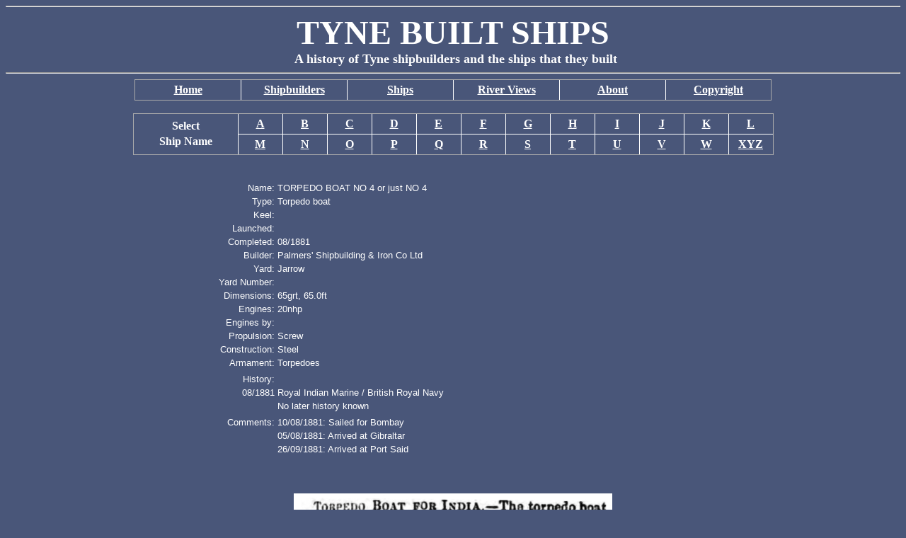

--- FILE ---
content_type: text/html
request_url: https://www.tynebuiltships.co.uk/T-Ships/torpedoboatno41881.html
body_size: 1678
content:
<!DOCTYPE html>

<html>
 
<head>
<meta http-equiv="Content-Language" content="en-gb">
<meta http-equiv="Content-Type"
content="text/html; charset=iso-8859-1">

<title>Torpedo Boat No 4 1881</title>

<meta name="description" content="Torpedo Boat No 4 1881 Palmer Jarrow">

<meta name="keywords" content="Torpedo Boat No 4 1881 Palmer Jarrow">

<link rel="stylesheet" type="text/css" href="dave-style.css">

<style type="text/css">
a
{color:white;} 
 
.table1
{ }
 
.table1 th
{color:white; font-family:"Verdana", sans-serif; font-size:90%}
 
.table1 td
{color:white; font-family:"Verdana", sans-serif; font-size:80%}
 
</style>

</head>
 
<body bgcolor="495679">
 
<hr>
<div align="center"><center>
 
<font size="7" color="#FFFFFF" face="Verdana"><b>TYNE BUILT SHIPS</b></font>

</center></div>
 
<div align="center"><center>
 
&nbsp;

<font size="4" color="#FFFFFF" face="Verdana"><b>A history of Tyne shipbuilders and the ships that they built</b></font>

</center></div>
 
<div align="center"></div>
 
<div align="center">
  <hr>
  <table border=1 width=900  style='table-layout:fixed' class="top">
    <tr>
      <td width=145><p align="center"><b><a href="http://www.tynebuiltships.co.uk/index.html"><font color="#FFFFFF" face="Verdana" size="3">Home</font></a></b></td>
      <td width=145><p align="center"><b><a href="http://www.tynebuiltships.co.uk/Shipbuilders.html"><font color="#FFFFFF" face="Verdana" size="3">Shipbuilders</font></a></b></td>
      <td width=145><p align="center"><b><a href="http://www.tynebuiltships.co.uk/Ships.html"><font color="#FFFFFF" face="Verdana" size="3">Ships</font></a></b></td>
      <td width=145><p align="center"><b><a href="http://www.tynebuiltships.co.uk/Riverviews.html"><font color="#FFFFFF" face="Verdana" size="3">River Views</font></a></b></td>
      <td width=145><p align="center"><b><a href="http://www.tynebuiltships.co.uk/About.html"><font color="#FFFFFF" face="Verdana" size="3">About</font></a></b></td>
      <td width=145><p align="center"><b><a href="http://www.tynebuiltships.co.uk/Copyright.html"><font color="#FFFFFF" face="Verdana" size="3">Copyright</font></a></b></td>
    </tr>
  </table>
</div>

<div align="center"></div>
 
<div align="center">
<br>
  <table border=1 width=900  style='table-layout:fixed' class="top">
  <tr>
    <td width=145 rowspan="2" valign="middle"><p align="center"><b><font color="#FFFFFF" face="Verdana" size="3">Select</font></b><p align="center"><b><font color="#FFFFFF" face="Verdana" size="3">Ship Name</font></b></td>
    <td width=60><p align="center"><b><a href="http://www.tynebuiltships.co.uk/ShipsA.html"><font color="#FFFFFF" face="Verdana" size="3">A</font></a></b></td>
    <td width=60><p align="center"><b><a href="http://www.tynebuiltships.co.uk/ShipsB.html"><font color="#FFFFFF" face="Verdana" size="3">B</font></a></b></td>
    <td width=60><p align="center"><b><a href="http://www.tynebuiltships.co.uk/ShipsC.html"><font color="#FFFFFF" face="Verdana" size="3">C</font></a></b></td>
    <td width=60><p align="center"><b><a href="http://www.tynebuiltships.co.uk/ShipsD.html"><font color="#FFFFFF" face="Verdana" size="3">D</font></a></b></td>
    <td width=60><p align="center"><b><a href="http://www.tynebuiltships.co.uk/ShipsE.html"><font color="#FFFFFF" face="Verdana" size="3">E</font></a></b></td>
    <td width=60><p align="center"><b><a href="http://www.tynebuiltships.co.uk/ShipsF.html"><font color="#FFFFFF" face="Verdana" size="3">F</font></a></b></td>
    <td width=60><p align="center"><b><a href="http://www.tynebuiltships.co.uk/ShipsG.html"><font color="#FFFFFF" face="Verdana" size="3">G</font></a></b></td>
    <td width=60><p align="center"><b><a href="http://www.tynebuiltships.co.uk/ShipsH.html"><font color="#FFFFFF" face="Verdana" size="3">H</font></a></b></td>
    <td width=60><p align="center"><b><a href="http://www.tynebuiltships.co.uk/ShipsI.html"><font color="#FFFFFF" face="Verdana" size="3">I</font></a></b></td>
    <td width=60><p align="center"><b><a href="http://www.tynebuiltships.co.uk/ShipsJ.html"><font color="#FFFFFF" face="Verdana" size="3">J</font></a></b></td>
    <td width=60><p align="center"><b><a href="http://www.tynebuiltships.co.uk/ShipsK.html"><font color="#FFFFFF" face="Verdana" size="3">K</font></a></b></td>
    <td width=60><p align="center"><b><a href="http://www.tynebuiltships.co.uk/ShipsL.html"><font color="#FFFFFF" face="Verdana" size="3">L</font></a></b></td>
  </tr>
  <tr>
    <td width=60><p align="center"><b><a href="http://www.tynebuiltships.co.uk/ShipsM.html"><font color="#FFFFFF" face="Verdana" size="3">M</font></a></b></td>
    <td width=60><p align="center"><b><a href="http://www.tynebuiltships.co.uk/ShipsN.html"><font color="#FFFFFF" face="Verdana" size="3">N</font></a></b></td>
    <td width=60><p align="center"><b><a href="http://www.tynebuiltships.co.uk/ShipsO.html"><font color="#FFFFFF" face="Verdana" size="3">O</font></a></b></td>
    <td width=60><p align="center"><b><a href="http://www.tynebuiltships.co.uk/ShipsP.html"><font color="#FFFFFF" face="Verdana" size="3">P</font></a></b></td>
    <td width=60><p align="center"><b><a href="http://www.tynebuiltships.co.uk/ShipsQ.html"><font color="#FFFFFF" face="Verdana" size="3">Q</font></a></b></td>
    <td width=60><p align="center"><b><a href="http://www.tynebuiltships.co.uk/ShipsR.html"><font color="#FFFFFF" face="Verdana" size="3">R</font></a></b></td>
    <td width=60><p align="center"><b><a href="http://www.tynebuiltships.co.uk/ShipsS.html"><font color="#FFFFFF" face="Verdana" size="3">S</font></a></b></td>
    <td width=60><p align="center"><b><a href="http://www.tynebuiltships.co.uk/ShipsT.html"><font color="#FFFFFF" face="Verdana" size="3">T</font></a></b></td>
    <td width=60><p align="center"><b><a href="http://www.tynebuiltships.co.uk/ShipsU.html"><font color="#FFFFFF" face="Verdana" size="3">U</font></a></b></td>
    <td width=60><p align="center"><b><a href="http://www.tynebuiltships.co.uk/ShipsV.html"><font color="#FFFFFF" face="Verdana" size="3">V</font></a></b></td>
    <td width=60><p align="center"><b><a href="http://www.tynebuiltships.co.uk/ShipsW.html"><font color="#FFFFFF" face="Verdana" size="3">W</font></a></b></td>
    <td width=60><p align="center"><b><a href="http://www.tynebuiltships.co.uk/ShipsXYZ.html"><font color="#FFFFFF" face="Verdana" size="3">XYZ</font></a></b></td>
    </tr>
  </table>
</div>
<br><br>
 
<div align="center">
<table border=0 width=900>

<table id="table1" class="table1">

<TR><TD width=100 align=right>	Name:	</TD><TD width=600>	TORPEDO BOAT NO 4 or just NO 4	</TD></TR>
<TR><TD width=100 align=right>	Type:	</TD><TD width=600>	Torpedo boat	</TD></TR>
<TR><TD width=100 align=right>	Keel:	</TD><TD width=600>		</TD></TR>
<TR><TD width=100 align=right>	Launched:	</TD><TD width=600>		</TD></TR>
<TR><TD width=100 align=right>	Completed:	</TD><TD width=600>	08/1881	</TD></TR>
<TR><TD width=100 align=right>	Builder:	</TD><TD width=600>	Palmers' Shipbuilding & Iron Co Ltd	</TD></TR>
<TR><TD width=100 align=right>	Yard:	</TD><TD width=600>	Jarrow	</TD></TR>
<TR><TD width=100 align=right>	Yard Number:	</TD><TD width=600>		</TD></TR>
<TR><TD width=100 align=right>	Dimensions:	</TD><TD width=600>	65grt, 65.0ft	</TD></TR>
<TR><TD width=100 align=right>	Engines:	</TD><TD width=600>	20nhp	</TD></TR>
<TR><TD width=100 align=right>	Engines by:	</TD><TD width=600>		</TD></TR>
<TR><TD width=100 align=right>	Propulsion:	</TD><TD width=600>	Screw	</TD></TR>
<TR><TD width=100 align=right>	Construction:	</TD><TD width=600>	Steel	</TD></TR>
<TR><TD width=100 align=right>	Armament:	</TD><TD width=600>	Torpedoes	</TD></TR>
<TR><TD width=100 align=right>		</TD><TD width=600>		</TD></TR>
<TR><TD width=100 align=right>	History:	</TD><TD width=600>		</TD></TR>
<TR><TD width=100 align=right>	08/1881	</TD><TD width=600>	Royal Indian Marine / British Royal Navy	</TD></TR>
<TR><TD width=100 align=right>		</TD><TD width=600>	No later history known	</TD></TR>
<TR><TD width=100 align=right>		</TD><TD width=600>		</TD></TR>
<TR><TD width=100 align=right>	Comments:	</TD><TD width=600>	10/08/1881: Sailed for Bombay	</TD></TR>
<TR><TD width=100 align=right>		</TD><TD width=600>	05/08/1881: Arrived at Gibraltar	</TD></TR>
<TR><TD width=100 align=right>		</TD><TD width=600>	26/09/1881: Arrived at Port Said	</TD></TR>


</table>
</div>
<br><br>

<P Align="center"><IMG border="0" src="Torpedo_Boat_No_4-1881-press.jpg" width=450 height=152></P>

<P Align="center"><Font face="Verdana" color="#FFFFFF" size="2">Shields Daily News, Thursday, 11/08/1881</Font></P>

<br><br>


</body>
</html>
